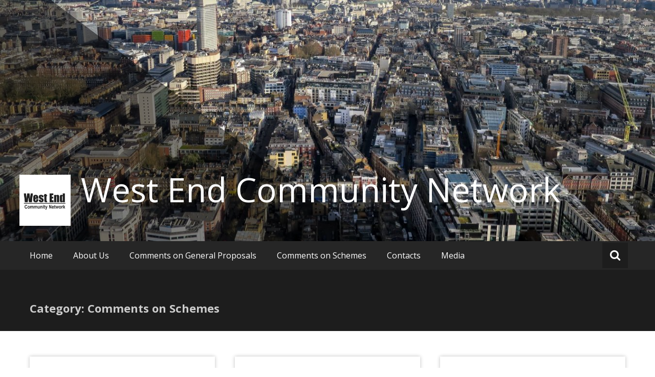

--- FILE ---
content_type: text/html; charset=UTF-8
request_url: http://westendcommunitynetwork.org/category/comments-on-schemes
body_size: 9415
content:
<!DOCTYPE html>
<html lang="en-US">
<head>
	<meta charset="UTF-8">
	<meta name="viewport" content="width=device-width, initial-scale=1">
	<link rel="profile" href="http://gmpg.org/xfn/11">

	<title>Comments on Schemes &#8211; West End Community Network</title>
<meta name='robots' content='max-image-preview:large' />
<link rel='dns-prefetch' href='//fonts.googleapis.com' />
<link rel="alternate" type="application/rss+xml" title="West End Community Network &raquo; Feed" href="http://westendcommunitynetwork.org/feed" />
<link rel="alternate" type="application/rss+xml" title="West End Community Network &raquo; Comments Feed" href="http://westendcommunitynetwork.org/comments/feed" />
<link rel="alternate" type="application/rss+xml" title="West End Community Network &raquo; Comments on Schemes Category Feed" href="http://westendcommunitynetwork.org/category/comments-on-schemes/feed" />
<style id='wp-img-auto-sizes-contain-inline-css' type='text/css'>
img:is([sizes=auto i],[sizes^="auto," i]){contain-intrinsic-size:3000px 1500px}
/*# sourceURL=wp-img-auto-sizes-contain-inline-css */
</style>
<style id='wp-emoji-styles-inline-css' type='text/css'>

	img.wp-smiley, img.emoji {
		display: inline !important;
		border: none !important;
		box-shadow: none !important;
		height: 1em !important;
		width: 1em !important;
		margin: 0 0.07em !important;
		vertical-align: -0.1em !important;
		background: none !important;
		padding: 0 !important;
	}
/*# sourceURL=wp-emoji-styles-inline-css */
</style>
<style id='wp-block-library-inline-css' type='text/css'>
:root{--wp-block-synced-color:#7a00df;--wp-block-synced-color--rgb:122,0,223;--wp-bound-block-color:var(--wp-block-synced-color);--wp-editor-canvas-background:#ddd;--wp-admin-theme-color:#007cba;--wp-admin-theme-color--rgb:0,124,186;--wp-admin-theme-color-darker-10:#006ba1;--wp-admin-theme-color-darker-10--rgb:0,107,160.5;--wp-admin-theme-color-darker-20:#005a87;--wp-admin-theme-color-darker-20--rgb:0,90,135;--wp-admin-border-width-focus:2px}@media (min-resolution:192dpi){:root{--wp-admin-border-width-focus:1.5px}}.wp-element-button{cursor:pointer}:root .has-very-light-gray-background-color{background-color:#eee}:root .has-very-dark-gray-background-color{background-color:#313131}:root .has-very-light-gray-color{color:#eee}:root .has-very-dark-gray-color{color:#313131}:root .has-vivid-green-cyan-to-vivid-cyan-blue-gradient-background{background:linear-gradient(135deg,#00d084,#0693e3)}:root .has-purple-crush-gradient-background{background:linear-gradient(135deg,#34e2e4,#4721fb 50%,#ab1dfe)}:root .has-hazy-dawn-gradient-background{background:linear-gradient(135deg,#faaca8,#dad0ec)}:root .has-subdued-olive-gradient-background{background:linear-gradient(135deg,#fafae1,#67a671)}:root .has-atomic-cream-gradient-background{background:linear-gradient(135deg,#fdd79a,#004a59)}:root .has-nightshade-gradient-background{background:linear-gradient(135deg,#330968,#31cdcf)}:root .has-midnight-gradient-background{background:linear-gradient(135deg,#020381,#2874fc)}:root{--wp--preset--font-size--normal:16px;--wp--preset--font-size--huge:42px}.has-regular-font-size{font-size:1em}.has-larger-font-size{font-size:2.625em}.has-normal-font-size{font-size:var(--wp--preset--font-size--normal)}.has-huge-font-size{font-size:var(--wp--preset--font-size--huge)}.has-text-align-center{text-align:center}.has-text-align-left{text-align:left}.has-text-align-right{text-align:right}.has-fit-text{white-space:nowrap!important}#end-resizable-editor-section{display:none}.aligncenter{clear:both}.items-justified-left{justify-content:flex-start}.items-justified-center{justify-content:center}.items-justified-right{justify-content:flex-end}.items-justified-space-between{justify-content:space-between}.screen-reader-text{border:0;clip-path:inset(50%);height:1px;margin:-1px;overflow:hidden;padding:0;position:absolute;width:1px;word-wrap:normal!important}.screen-reader-text:focus{background-color:#ddd;clip-path:none;color:#444;display:block;font-size:1em;height:auto;left:5px;line-height:normal;padding:15px 23px 14px;text-decoration:none;top:5px;width:auto;z-index:100000}html :where(.has-border-color){border-style:solid}html :where([style*=border-top-color]){border-top-style:solid}html :where([style*=border-right-color]){border-right-style:solid}html :where([style*=border-bottom-color]){border-bottom-style:solid}html :where([style*=border-left-color]){border-left-style:solid}html :where([style*=border-width]){border-style:solid}html :where([style*=border-top-width]){border-top-style:solid}html :where([style*=border-right-width]){border-right-style:solid}html :where([style*=border-bottom-width]){border-bottom-style:solid}html :where([style*=border-left-width]){border-left-style:solid}html :where(img[class*=wp-image-]){height:auto;max-width:100%}:where(figure){margin:0 0 1em}html :where(.is-position-sticky){--wp-admin--admin-bar--position-offset:var(--wp-admin--admin-bar--height,0px)}@media screen and (max-width:600px){html :where(.is-position-sticky){--wp-admin--admin-bar--position-offset:0px}}

/*# sourceURL=wp-block-library-inline-css */
</style><style id='global-styles-inline-css' type='text/css'>
:root{--wp--preset--aspect-ratio--square: 1;--wp--preset--aspect-ratio--4-3: 4/3;--wp--preset--aspect-ratio--3-4: 3/4;--wp--preset--aspect-ratio--3-2: 3/2;--wp--preset--aspect-ratio--2-3: 2/3;--wp--preset--aspect-ratio--16-9: 16/9;--wp--preset--aspect-ratio--9-16: 9/16;--wp--preset--color--black: #000000;--wp--preset--color--cyan-bluish-gray: #abb8c3;--wp--preset--color--white: #ffffff;--wp--preset--color--pale-pink: #f78da7;--wp--preset--color--vivid-red: #cf2e2e;--wp--preset--color--luminous-vivid-orange: #ff6900;--wp--preset--color--luminous-vivid-amber: #fcb900;--wp--preset--color--light-green-cyan: #7bdcb5;--wp--preset--color--vivid-green-cyan: #00d084;--wp--preset--color--pale-cyan-blue: #8ed1fc;--wp--preset--color--vivid-cyan-blue: #0693e3;--wp--preset--color--vivid-purple: #9b51e0;--wp--preset--gradient--vivid-cyan-blue-to-vivid-purple: linear-gradient(135deg,rgb(6,147,227) 0%,rgb(155,81,224) 100%);--wp--preset--gradient--light-green-cyan-to-vivid-green-cyan: linear-gradient(135deg,rgb(122,220,180) 0%,rgb(0,208,130) 100%);--wp--preset--gradient--luminous-vivid-amber-to-luminous-vivid-orange: linear-gradient(135deg,rgb(252,185,0) 0%,rgb(255,105,0) 100%);--wp--preset--gradient--luminous-vivid-orange-to-vivid-red: linear-gradient(135deg,rgb(255,105,0) 0%,rgb(207,46,46) 100%);--wp--preset--gradient--very-light-gray-to-cyan-bluish-gray: linear-gradient(135deg,rgb(238,238,238) 0%,rgb(169,184,195) 100%);--wp--preset--gradient--cool-to-warm-spectrum: linear-gradient(135deg,rgb(74,234,220) 0%,rgb(151,120,209) 20%,rgb(207,42,186) 40%,rgb(238,44,130) 60%,rgb(251,105,98) 80%,rgb(254,248,76) 100%);--wp--preset--gradient--blush-light-purple: linear-gradient(135deg,rgb(255,206,236) 0%,rgb(152,150,240) 100%);--wp--preset--gradient--blush-bordeaux: linear-gradient(135deg,rgb(254,205,165) 0%,rgb(254,45,45) 50%,rgb(107,0,62) 100%);--wp--preset--gradient--luminous-dusk: linear-gradient(135deg,rgb(255,203,112) 0%,rgb(199,81,192) 50%,rgb(65,88,208) 100%);--wp--preset--gradient--pale-ocean: linear-gradient(135deg,rgb(255,245,203) 0%,rgb(182,227,212) 50%,rgb(51,167,181) 100%);--wp--preset--gradient--electric-grass: linear-gradient(135deg,rgb(202,248,128) 0%,rgb(113,206,126) 100%);--wp--preset--gradient--midnight: linear-gradient(135deg,rgb(2,3,129) 0%,rgb(40,116,252) 100%);--wp--preset--font-size--small: 13px;--wp--preset--font-size--medium: 20px;--wp--preset--font-size--large: 36px;--wp--preset--font-size--x-large: 42px;--wp--preset--spacing--20: 0.44rem;--wp--preset--spacing--30: 0.67rem;--wp--preset--spacing--40: 1rem;--wp--preset--spacing--50: 1.5rem;--wp--preset--spacing--60: 2.25rem;--wp--preset--spacing--70: 3.38rem;--wp--preset--spacing--80: 5.06rem;--wp--preset--shadow--natural: 6px 6px 9px rgba(0, 0, 0, 0.2);--wp--preset--shadow--deep: 12px 12px 50px rgba(0, 0, 0, 0.4);--wp--preset--shadow--sharp: 6px 6px 0px rgba(0, 0, 0, 0.2);--wp--preset--shadow--outlined: 6px 6px 0px -3px rgb(255, 255, 255), 6px 6px rgb(0, 0, 0);--wp--preset--shadow--crisp: 6px 6px 0px rgb(0, 0, 0);}:where(.is-layout-flex){gap: 0.5em;}:where(.is-layout-grid){gap: 0.5em;}body .is-layout-flex{display: flex;}.is-layout-flex{flex-wrap: wrap;align-items: center;}.is-layout-flex > :is(*, div){margin: 0;}body .is-layout-grid{display: grid;}.is-layout-grid > :is(*, div){margin: 0;}:where(.wp-block-columns.is-layout-flex){gap: 2em;}:where(.wp-block-columns.is-layout-grid){gap: 2em;}:where(.wp-block-post-template.is-layout-flex){gap: 1.25em;}:where(.wp-block-post-template.is-layout-grid){gap: 1.25em;}.has-black-color{color: var(--wp--preset--color--black) !important;}.has-cyan-bluish-gray-color{color: var(--wp--preset--color--cyan-bluish-gray) !important;}.has-white-color{color: var(--wp--preset--color--white) !important;}.has-pale-pink-color{color: var(--wp--preset--color--pale-pink) !important;}.has-vivid-red-color{color: var(--wp--preset--color--vivid-red) !important;}.has-luminous-vivid-orange-color{color: var(--wp--preset--color--luminous-vivid-orange) !important;}.has-luminous-vivid-amber-color{color: var(--wp--preset--color--luminous-vivid-amber) !important;}.has-light-green-cyan-color{color: var(--wp--preset--color--light-green-cyan) !important;}.has-vivid-green-cyan-color{color: var(--wp--preset--color--vivid-green-cyan) !important;}.has-pale-cyan-blue-color{color: var(--wp--preset--color--pale-cyan-blue) !important;}.has-vivid-cyan-blue-color{color: var(--wp--preset--color--vivid-cyan-blue) !important;}.has-vivid-purple-color{color: var(--wp--preset--color--vivid-purple) !important;}.has-black-background-color{background-color: var(--wp--preset--color--black) !important;}.has-cyan-bluish-gray-background-color{background-color: var(--wp--preset--color--cyan-bluish-gray) !important;}.has-white-background-color{background-color: var(--wp--preset--color--white) !important;}.has-pale-pink-background-color{background-color: var(--wp--preset--color--pale-pink) !important;}.has-vivid-red-background-color{background-color: var(--wp--preset--color--vivid-red) !important;}.has-luminous-vivid-orange-background-color{background-color: var(--wp--preset--color--luminous-vivid-orange) !important;}.has-luminous-vivid-amber-background-color{background-color: var(--wp--preset--color--luminous-vivid-amber) !important;}.has-light-green-cyan-background-color{background-color: var(--wp--preset--color--light-green-cyan) !important;}.has-vivid-green-cyan-background-color{background-color: var(--wp--preset--color--vivid-green-cyan) !important;}.has-pale-cyan-blue-background-color{background-color: var(--wp--preset--color--pale-cyan-blue) !important;}.has-vivid-cyan-blue-background-color{background-color: var(--wp--preset--color--vivid-cyan-blue) !important;}.has-vivid-purple-background-color{background-color: var(--wp--preset--color--vivid-purple) !important;}.has-black-border-color{border-color: var(--wp--preset--color--black) !important;}.has-cyan-bluish-gray-border-color{border-color: var(--wp--preset--color--cyan-bluish-gray) !important;}.has-white-border-color{border-color: var(--wp--preset--color--white) !important;}.has-pale-pink-border-color{border-color: var(--wp--preset--color--pale-pink) !important;}.has-vivid-red-border-color{border-color: var(--wp--preset--color--vivid-red) !important;}.has-luminous-vivid-orange-border-color{border-color: var(--wp--preset--color--luminous-vivid-orange) !important;}.has-luminous-vivid-amber-border-color{border-color: var(--wp--preset--color--luminous-vivid-amber) !important;}.has-light-green-cyan-border-color{border-color: var(--wp--preset--color--light-green-cyan) !important;}.has-vivid-green-cyan-border-color{border-color: var(--wp--preset--color--vivid-green-cyan) !important;}.has-pale-cyan-blue-border-color{border-color: var(--wp--preset--color--pale-cyan-blue) !important;}.has-vivid-cyan-blue-border-color{border-color: var(--wp--preset--color--vivid-cyan-blue) !important;}.has-vivid-purple-border-color{border-color: var(--wp--preset--color--vivid-purple) !important;}.has-vivid-cyan-blue-to-vivid-purple-gradient-background{background: var(--wp--preset--gradient--vivid-cyan-blue-to-vivid-purple) !important;}.has-light-green-cyan-to-vivid-green-cyan-gradient-background{background: var(--wp--preset--gradient--light-green-cyan-to-vivid-green-cyan) !important;}.has-luminous-vivid-amber-to-luminous-vivid-orange-gradient-background{background: var(--wp--preset--gradient--luminous-vivid-amber-to-luminous-vivid-orange) !important;}.has-luminous-vivid-orange-to-vivid-red-gradient-background{background: var(--wp--preset--gradient--luminous-vivid-orange-to-vivid-red) !important;}.has-very-light-gray-to-cyan-bluish-gray-gradient-background{background: var(--wp--preset--gradient--very-light-gray-to-cyan-bluish-gray) !important;}.has-cool-to-warm-spectrum-gradient-background{background: var(--wp--preset--gradient--cool-to-warm-spectrum) !important;}.has-blush-light-purple-gradient-background{background: var(--wp--preset--gradient--blush-light-purple) !important;}.has-blush-bordeaux-gradient-background{background: var(--wp--preset--gradient--blush-bordeaux) !important;}.has-luminous-dusk-gradient-background{background: var(--wp--preset--gradient--luminous-dusk) !important;}.has-pale-ocean-gradient-background{background: var(--wp--preset--gradient--pale-ocean) !important;}.has-electric-grass-gradient-background{background: var(--wp--preset--gradient--electric-grass) !important;}.has-midnight-gradient-background{background: var(--wp--preset--gradient--midnight) !important;}.has-small-font-size{font-size: var(--wp--preset--font-size--small) !important;}.has-medium-font-size{font-size: var(--wp--preset--font-size--medium) !important;}.has-large-font-size{font-size: var(--wp--preset--font-size--large) !important;}.has-x-large-font-size{font-size: var(--wp--preset--font-size--x-large) !important;}
/*# sourceURL=global-styles-inline-css */
</style>

<style id='classic-theme-styles-inline-css' type='text/css'>
/*! This file is auto-generated */
.wp-block-button__link{color:#fff;background-color:#32373c;border-radius:9999px;box-shadow:none;text-decoration:none;padding:calc(.667em + 2px) calc(1.333em + 2px);font-size:1.125em}.wp-block-file__button{background:#32373c;color:#fff;text-decoration:none}
/*# sourceURL=/wp-includes/css/classic-themes.min.css */
</style>
<link rel='stylesheet' id='masonic-style-css' href='http://westendcommunitynetwork.org/wp-content/themes/masonic/style.css?ver=6.9' type='text/css' media='all' />
<link rel='stylesheet' id='masonic-google-fonts-css' href='//fonts.googleapis.com/css?family=Open+Sans%3A400%2C300italic%2C700&#038;ver=6.9' type='text/css' media='all' />
<link rel='stylesheet' id='masonic-font-awesome-css' href='http://westendcommunitynetwork.org/wp-content/themes/masonic/font-awesome/css/font-awesome.min.css?ver=6.9' type='text/css' media='all' />
<link rel='stylesheet' id='jquery-lazyloadxt-spinner-css-css' href='//westendcommunitynetwork.org/wp-content/plugins/a3-lazy-load/assets/css/jquery.lazyloadxt.spinner.css?ver=6.9' type='text/css' media='all' />
<script type="text/javascript" src="http://westendcommunitynetwork.org/wp-content/plugins/1and1-wordpress-assistant/js/cookies.js?ver=6.9" id="1and1-wp-cookies-js"></script>
<script type="text/javascript" src="http://westendcommunitynetwork.org/wp-includes/js/jquery/jquery.min.js?ver=3.7.1" id="jquery-core-js"></script>
<script type="text/javascript" src="http://westendcommunitynetwork.org/wp-includes/js/jquery/jquery-migrate.min.js?ver=3.4.1" id="jquery-migrate-js"></script>
<link rel="https://api.w.org/" href="http://westendcommunitynetwork.org/wp-json/" /><link rel="alternate" title="JSON" type="application/json" href="http://westendcommunitynetwork.org/wp-json/wp/v2/categories/8" /><link rel="EditURI" type="application/rsd+xml" title="RSD" href="http://westendcommunitynetwork.org/xmlrpc.php?rsd" />
<meta name="generator" content="WordPress 6.9" />
   <style type="text/css">
	     blockquote { border-left: 2px solid #dd3333; }
           .post-header .entry-author, .post-header .entry-standard, .post-header .entry-date, .post-header .entry-tag { color: #dd3333; }
           .entry-author, .entry-standard, .entry-date { color: #dd3333; }
           a:hover { color: #dd3333; }
           .widget_recent_entries li:before, .widget_recent_comments li:before { color: #dd3333; }
           .underline { background: none repeat scroll 0 0 #dd3333; }
           .widget-title { border-left: 3px solid #dd3333; }
           .sticky { border: 1px solid #dd3333; }
           .footer-background { border-top: 5px solid #dd3333; }
           .site-title a:hover { color: #dd3333; }
           button, input[type="button"], input[type="reset"], input[type="submit"] { background: none repeat scroll 0 0 #dd3333; }
           .breadcrums span { color: #dd3333; }
           .button:hover { color: #dd3333; }
           .catagory-type a:hover { color: #dd3333; }
           .copyright a span { color: #dd3333; }
           button:hover, input[type="button"]:hover, input[type="reset"]:hover, input[type="submit"]:hover { color: #dd3333; }
           .widget_rss li a:hover { color: #dd3333; }
           @media screen and (max-width: 768px) { nav li:hover ul li a:hover, nav li a:hover { background: #dd3333; } }
           .entry-date a .entry-date:hover { color: #dd3333; }
           .wp-pagenavi a, .wp-pagenavi span { border: 1px solid #dd3333; }
           
           a { color: #303030; }
           .button { color: #303030; }
           .catagory-type a { color: #303030; }
           .widget_rss li a { color: #303030; }
           .entry-date a .entry-date { color: #303030; }
           </style>
   <style type="text/css">.recentcomments a{display:inline !important;padding:0 !important;margin:0 !important;}</style>      <style type="text/css">
                  .site-title a,
            .site-description {
               color: #ffffff;
            }
            </style>
      <link rel="icon" href="http://westendcommunitynetwork.org/wp-content/uploads/2019/04/cropped-WECN-Sq-32x32.jpeg" sizes="32x32" />
<link rel="icon" href="http://westendcommunitynetwork.org/wp-content/uploads/2019/04/cropped-WECN-Sq-192x192.jpeg" sizes="192x192" />
<link rel="apple-touch-icon" href="http://westendcommunitynetwork.org/wp-content/uploads/2019/04/cropped-WECN-Sq-180x180.jpeg" />
<meta name="msapplication-TileImage" content="http://westendcommunitynetwork.org/wp-content/uploads/2019/04/cropped-WECN-Sq-270x270.jpeg" />
</head>

<body class="archive category category-comments-on-schemes category-8 wp-custom-logo wp-theme-masonic">
<div id="page" class="hfeed site">
	<a class="skip-link screen-reader-text" href="#content">Skip to content</a>

	<header id="masthead" class="site-header clear">

		<div class="header-image">
			<div id="wp-custom-header" class="wp-custom-header"><figure><img src="http://westendcommunitynetwork.org/wp-content/uploads/2019/04/cropped-33604762471_cca413a787_k.jpg" width="1350" height="499" alt="West End Community Network"><div class="angled-background"></div></figure></div>		</div> <!-- .header-image -->

		<div class="site-branding clear">
			<div class="wrapper site-header-text clear">

				<div class="logo-img-holder ">

					<a href="http://westendcommunitynetwork.org/" class="custom-logo-link" rel="home"><img width="350" height="350" src="http://westendcommunitynetwork.org/wp-content/uploads/2019/04/cropped-WECN-Sq-1.jpeg" class="custom-logo" alt="West End Community Network" decoding="async" srcset="http://westendcommunitynetwork.org/wp-content/uploads/2019/04/cropped-WECN-Sq-1.jpeg 350w, http://westendcommunitynetwork.org/wp-content/uploads/2019/04/cropped-WECN-Sq-1-150x150.jpeg 150w, http://westendcommunitynetwork.org/wp-content/uploads/2019/04/cropped-WECN-Sq-1-300x300.jpeg 300w" sizes="(max-width: 350px) 100vw, 350px" /></a>				</div>

				<div class="main-header">
											<h3 class="site-title">
							<a href="http://westendcommunitynetwork.org/" rel="home">West End Community Network</a>
						</h3>
														</div>
			</div>
		</div><!-- .site-branding -->

		<nav class="navigation clear">
			<input type="checkbox" id="masonic-toggle" name="masonic-toggle" />
			<label for="masonic-toggle" id="masonic-toggle-label" class="fa fa-navicon fa-2x"></label>
			<div class="wrapper clear" id="masonic">
				<div><ul id="menu" class="menu wrapper"><li ><a href="http://westendcommunitynetwork.org/">Home</a></li><li class="page_item page-item-2"><a href="http://westendcommunitynetwork.org/about">About Us</a></li><li class="page_item page-item-115"><a href="http://westendcommunitynetwork.org/comments-on-general-proposals">Comments on General Proposals</a></li><li class="page_item page-item-109"><a href="http://westendcommunitynetwork.org/comments-on-schemes">Comments on Schemes</a></li><li class="page_item page-item-18"><a href="http://westendcommunitynetwork.org/contacts">Contacts</a></li><li class="page_item page-item-60"><a href="http://westendcommunitynetwork.org/media">Media</a></li></ul></div>									<div id="sb-search" class="sb-search">
						<span class="sb-icon-search"><i class="fa fa-search"></i></span>
					</div>
							</div>
							<div id="sb-search-res" class="sb-search-res">
					<span class="sb-icon-search"><i class="fa fa-search"></i></span>
				</div>
					</nav><!-- #site-navigation -->

		<div class="inner-wrap masonic-search-toggle">
			
<form role="search" method="get" class="searchform clear" action="http://westendcommunitynetwork.org/">
   <div class="masonic-search">
      <label class="screen-reader-text">Search for:</label>
      <input type="text" value="" name="s" placeholder="Type and hit enter..." />
   </div>
</form>		</div>

					<div class="blog-header clear">
				<article class="wrapper">
					<div class="blog-site-title">
																					<h1>Category: Comments on Schemes</h1>
																		</div>

					
				</article>
			</div>
			</header><!-- #masthead -->

<div class="site-content">
   <div id="container" class="wrapper clear">

      
                  
            
<article id="post-89" class="post-container post-89 post type-post status-publish format-standard hentry category-comments-on-schemes">
   <h2 class="entry-title"><a href="http://westendcommunitynetwork.org/centre-point-tower" rel="bookmark">Centre Point Tower</a></h2>
   
         <div class="entry-info">
         <div class="entry-date fa fa-clock-o"><a href="http://westendcommunitynetwork.org/centre-point-tower" title="10:50 am" rel="bookmark"><time class="entry-date published" datetime="2013-06-10T10:50:48+00:00">June 10, 2013</time><time class="updated" datetime="2019-04-10T10:52:45+00:00">April 10, 2019</time></a></div><div class="entry-author vcard author fa fa-user"><a class="url fn n" href="http://westendcommunitynetwork.org/author/tim">WECN</a></div><div class="entry-standard fa fa-folder-open"><a href="http://westendcommunitynetwork.org/category/comments-on-schemes" rel="category tag">Comments on Schemes</a></div>      </div><!-- .entry-meta -->
   
   <div class="entry-content">
      <p>Centre Point Tower, Centre Point House, Link Bridge and Surrounds. Comments from: Bloomsbury Association, CGCA, Seven Dials Trust &amp; the Soho Society. THE APPLICATION Change of use of Centre Point Tower from office (Class B1) and restaurant/bar (Sui Generis) to</p>

            <a class="button" href="http://westendcommunitynetwork.org/centre-point-tower">Read more</a>
   </div><!-- .entry-content -->

</article><!-- #post-## -->
         
            
<article id="post-92" class="post-container post-92 post type-post status-publish format-standard hentry category-comments-on-schemes category-planning">
   <h2 class="entry-title"><a href="http://westendcommunitynetwork.org/denmark-street-st-giles" rel="bookmark">Denmark Street &#038; St. Giles</a></h2>
   
         <div class="entry-info">
         <div class="entry-date fa fa-clock-o"><a href="http://westendcommunitynetwork.org/denmark-street-st-giles" title="10:53 am" rel="bookmark"><time class="entry-date published" datetime="2013-03-03T10:53:34+00:00">March 3, 2013</time><time class="updated" datetime="2019-04-10T10:54:55+00:00">April 10, 2019</time></a></div><div class="entry-author vcard author fa fa-user"><a class="url fn n" href="http://westendcommunitynetwork.org/author/tim">WECN</a></div><div class="entry-standard fa fa-folder-open"><a href="http://westendcommunitynetwork.org/category/comments-on-schemes" rel="category tag">Comments on Schemes</a>, <a href="http://westendcommunitynetwork.org/category/planning" rel="category tag">Planning</a></div>      </div><!-- .entry-meta -->
   
   <div class="entry-content">
      <p>We are concerned that the private housing does not end up as a form of serviced apartments. Assured tenancies (AT) and assured short hold tenancies (AST) are the two ways private housing is now let. Assured tenancies give tenants security</p>

            <a class="button" href="http://westendcommunitynetwork.org/denmark-street-st-giles">Read more</a>
   </div><!-- .entry-content -->

</article><!-- #post-## -->
         
            
<article id="post-97" class="post-container post-97 post type-post status-publish format-standard hentry category-comments-on-schemes category-planning">
   <h2 class="entry-title"><a href="http://westendcommunitynetwork.org/oxford-street-listed-buildings" rel="bookmark">Oxford Street Listed Buildings</a></h2>
   
         <div class="entry-info">
         <div class="entry-date fa fa-clock-o"><a href="http://westendcommunitynetwork.org/oxford-street-listed-buildings" title="10:57 am" rel="bookmark"><time class="entry-date published" datetime="2009-07-25T10:57:37+00:00">July 25, 2009</time><time class="updated" datetime="2019-04-11T07:59:45+00:00">April 11, 2019</time></a></div><div class="entry-author vcard author fa fa-user"><a class="url fn n" href="http://westendcommunitynetwork.org/author/tim">WECN</a></div><div class="entry-standard fa fa-folder-open"><a href="http://westendcommunitynetwork.org/category/comments-on-schemes" rel="category tag">Comments on Schemes</a>, <a href="http://westendcommunitynetwork.org/category/planning" rel="category tag">Planning</a></div>      </div><!-- .entry-meta -->
   
   <div class="entry-content">
      <p>PROPOSAL TO LIST:- No. 1 TOTTENHAM COURT ROAD No.’s 14-16 OXFORD STREET &amp; 2-3 TOTTENHAM COURT ROAD No. 4 OXFORD STREET (n.b includes the return façade on Tottenham Court Road opposite the Dominion Theatre). We feel these limited listing proposals</p>

            <a class="button" href="http://westendcommunitynetwork.org/oxford-street-listed-buildings">Read more</a>
   </div><!-- .entry-content -->

</article><!-- #post-## -->
         
            
<article id="post-95" class="post-container post-95 post type-post status-publish format-standard hentry category-comments-on-schemes category-planning">
   <h2 class="entry-title"><a href="http://westendcommunitynetwork.org/st-giles-brief" rel="bookmark">St Giles Brief</a></h2>
   
         <div class="entry-info">
         <div class="entry-date fa fa-clock-o"><a href="http://westendcommunitynetwork.org/st-giles-brief" title="10:55 am" rel="bookmark"><time class="entry-date published" datetime="2004-02-10T10:55:18+00:00">February 10, 2004</time><time class="updated" datetime="2019-04-11T07:49:26+00:00">April 11, 2019</time></a></div><div class="entry-author vcard author fa fa-user"><a class="url fn n" href="http://westendcommunitynetwork.org/author/tim">WECN</a></div><div class="entry-standard fa fa-folder-open"><a href="http://westendcommunitynetwork.org/category/comments-on-schemes" rel="category tag">Comments on Schemes</a>, <a href="http://westendcommunitynetwork.org/category/planning" rel="category tag">Planning</a></div>      </div><!-- .entry-meta -->
   
   <div class="entry-content">
      <p>Camden’s initiative in drafting this Framework is to be welcomed. However we feel it has some fundamental flaws arising in part out of a series of untested assumptions and a lack of reference to the reasons for successful urban regeneration</p>

            <a class="button" href="http://westendcommunitynetwork.org/st-giles-brief">Read more</a>
   </div><!-- .entry-content -->

</article><!-- #post-## -->
         
      
   </div><!-- #container -->
   <div class="wrapper">
         </div>
</div><!-- .site-content -->


</div><!-- #page -->
<footer class="footer-background">
   <div class="footer-content wrapper clear">
      <div class="clear">
                                 </div>
      <div class="copyright clear">
         <div class="copyright-header">West End Community Network</div>
         <div class="copyright-year">&copy; 2026</div>
         Powered by <a href="http://wordpress.org" target="_blank" title="WordPress"><span>WordPress</span></a> <br> Theme: Masonic by <a href="https://themegrill.com/themes/masonic" target="_blank" title="ThemeGrill" rel="author"><span>ThemeGrill</span></a>      </div>
   </div>
   <div class="angled-background"></div>
</footer>

<script type="speculationrules">
{"prefetch":[{"source":"document","where":{"and":[{"href_matches":"/*"},{"not":{"href_matches":["/wp-*.php","/wp-admin/*","/wp-content/uploads/*","/wp-content/*","/wp-content/plugins/*","/wp-content/themes/masonic/*","/*\\?(.+)"]}},{"not":{"selector_matches":"a[rel~=\"nofollow\"]"}},{"not":{"selector_matches":".no-prefetch, .no-prefetch a"}}]},"eagerness":"conservative"}]}
</script>
<script type="text/javascript" src="http://westendcommunitynetwork.org/wp-includes/js/imagesloaded.min.js?ver=5.0.0" id="imagesloaded-js"></script>
<script type="text/javascript" src="http://westendcommunitynetwork.org/wp-includes/js/masonry.min.js?ver=4.2.2" id="masonry-js"></script>
<script type="text/javascript" src="http://westendcommunitynetwork.org/wp-includes/js/jquery/jquery.masonry.min.js?ver=3.1.2b" id="jquery-masonry-js"></script>
<script type="text/javascript" src="http://westendcommunitynetwork.org/wp-content/themes/masonic/js/masonry-setting.js?ver=20150106" id="masonic-setting-js"></script>
<script type="text/javascript" src="http://westendcommunitynetwork.org/wp-content/themes/masonic/js/search-toggle.js?ver=20150106" id="masonic-search-toggle-js"></script>
<script type="text/javascript" src="http://westendcommunitynetwork.org/wp-content/themes/masonic/js/fitvids/jquery.fitvids.js?ver=20150331" id="masonic-fitvids-js"></script>
<script type="text/javascript" src="http://westendcommunitynetwork.org/wp-content/themes/masonic/js/fitvids/fitvids-setting.js?ver=20150331" id="masonic-fitvids-setting-js"></script>
<script type="text/javascript" src="http://westendcommunitynetwork.org/wp-content/themes/masonic/js/skip-link-focus-fix.js?ver=20130115" id="masonic-skip-link-focus-fix-js"></script>
<script type="text/javascript" src="http://westendcommunitynetwork.org/wp-content/themes/masonic/js/jquery.bxslider/jquery.bxslider.min.js?ver=20130115" id="masonic-bxslider-js"></script>
<script type="text/javascript" id="jquery-lazyloadxt-js-extra">
/* <![CDATA[ */
var a3_lazyload_params = {"apply_images":"1","apply_videos":"1"};
//# sourceURL=jquery-lazyloadxt-js-extra
/* ]]> */
</script>
<script type="text/javascript" src="//westendcommunitynetwork.org/wp-content/plugins/a3-lazy-load/assets/js/jquery.lazyloadxt.extra.min.js?ver=2.7.2" id="jquery-lazyloadxt-js"></script>
<script type="text/javascript" src="//westendcommunitynetwork.org/wp-content/plugins/a3-lazy-load/assets/js/jquery.lazyloadxt.srcset.min.js?ver=2.7.2" id="jquery-lazyloadxt-srcset-js"></script>
<script type="text/javascript" id="jquery-lazyloadxt-extend-js-extra">
/* <![CDATA[ */
var a3_lazyload_extend_params = {"edgeY":"0","horizontal_container_classnames":""};
//# sourceURL=jquery-lazyloadxt-extend-js-extra
/* ]]> */
</script>
<script type="text/javascript" src="//westendcommunitynetwork.org/wp-content/plugins/a3-lazy-load/assets/js/jquery.lazyloadxt.extend.js?ver=2.7.2" id="jquery-lazyloadxt-extend-js"></script>
<script id="wp-emoji-settings" type="application/json">
{"baseUrl":"https://s.w.org/images/core/emoji/17.0.2/72x72/","ext":".png","svgUrl":"https://s.w.org/images/core/emoji/17.0.2/svg/","svgExt":".svg","source":{"concatemoji":"http://westendcommunitynetwork.org/wp-includes/js/wp-emoji-release.min.js?ver=6.9"}}
</script>
<script type="module">
/* <![CDATA[ */
/*! This file is auto-generated */
const a=JSON.parse(document.getElementById("wp-emoji-settings").textContent),o=(window._wpemojiSettings=a,"wpEmojiSettingsSupports"),s=["flag","emoji"];function i(e){try{var t={supportTests:e,timestamp:(new Date).valueOf()};sessionStorage.setItem(o,JSON.stringify(t))}catch(e){}}function c(e,t,n){e.clearRect(0,0,e.canvas.width,e.canvas.height),e.fillText(t,0,0);t=new Uint32Array(e.getImageData(0,0,e.canvas.width,e.canvas.height).data);e.clearRect(0,0,e.canvas.width,e.canvas.height),e.fillText(n,0,0);const a=new Uint32Array(e.getImageData(0,0,e.canvas.width,e.canvas.height).data);return t.every((e,t)=>e===a[t])}function p(e,t){e.clearRect(0,0,e.canvas.width,e.canvas.height),e.fillText(t,0,0);var n=e.getImageData(16,16,1,1);for(let e=0;e<n.data.length;e++)if(0!==n.data[e])return!1;return!0}function u(e,t,n,a){switch(t){case"flag":return n(e,"\ud83c\udff3\ufe0f\u200d\u26a7\ufe0f","\ud83c\udff3\ufe0f\u200b\u26a7\ufe0f")?!1:!n(e,"\ud83c\udde8\ud83c\uddf6","\ud83c\udde8\u200b\ud83c\uddf6")&&!n(e,"\ud83c\udff4\udb40\udc67\udb40\udc62\udb40\udc65\udb40\udc6e\udb40\udc67\udb40\udc7f","\ud83c\udff4\u200b\udb40\udc67\u200b\udb40\udc62\u200b\udb40\udc65\u200b\udb40\udc6e\u200b\udb40\udc67\u200b\udb40\udc7f");case"emoji":return!a(e,"\ud83e\u1fac8")}return!1}function f(e,t,n,a){let r;const o=(r="undefined"!=typeof WorkerGlobalScope&&self instanceof WorkerGlobalScope?new OffscreenCanvas(300,150):document.createElement("canvas")).getContext("2d",{willReadFrequently:!0}),s=(o.textBaseline="top",o.font="600 32px Arial",{});return e.forEach(e=>{s[e]=t(o,e,n,a)}),s}function r(e){var t=document.createElement("script");t.src=e,t.defer=!0,document.head.appendChild(t)}a.supports={everything:!0,everythingExceptFlag:!0},new Promise(t=>{let n=function(){try{var e=JSON.parse(sessionStorage.getItem(o));if("object"==typeof e&&"number"==typeof e.timestamp&&(new Date).valueOf()<e.timestamp+604800&&"object"==typeof e.supportTests)return e.supportTests}catch(e){}return null}();if(!n){if("undefined"!=typeof Worker&&"undefined"!=typeof OffscreenCanvas&&"undefined"!=typeof URL&&URL.createObjectURL&&"undefined"!=typeof Blob)try{var e="postMessage("+f.toString()+"("+[JSON.stringify(s),u.toString(),c.toString(),p.toString()].join(",")+"));",a=new Blob([e],{type:"text/javascript"});const r=new Worker(URL.createObjectURL(a),{name:"wpTestEmojiSupports"});return void(r.onmessage=e=>{i(n=e.data),r.terminate(),t(n)})}catch(e){}i(n=f(s,u,c,p))}t(n)}).then(e=>{for(const n in e)a.supports[n]=e[n],a.supports.everything=a.supports.everything&&a.supports[n],"flag"!==n&&(a.supports.everythingExceptFlag=a.supports.everythingExceptFlag&&a.supports[n]);var t;a.supports.everythingExceptFlag=a.supports.everythingExceptFlag&&!a.supports.flag,a.supports.everything||((t=a.source||{}).concatemoji?r(t.concatemoji):t.wpemoji&&t.twemoji&&(r(t.twemoji),r(t.wpemoji)))});
//# sourceURL=http://westendcommunitynetwork.org/wp-includes/js/wp-emoji-loader.min.js
/* ]]> */
</script>

</body>
</html>